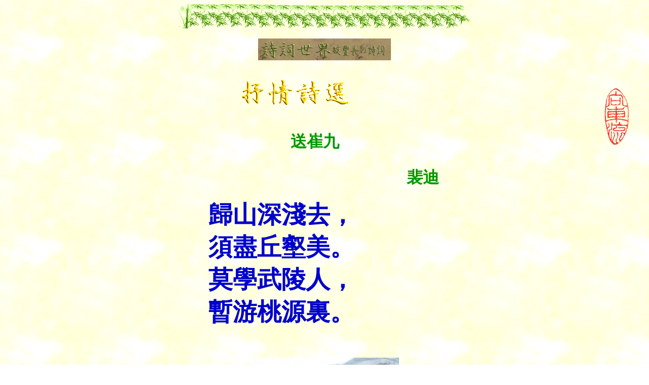

--- FILE ---
content_type: text/html
request_url: https://www5a.biglobe.ne.jp/~shici/shi2/rs125.htm
body_size: 13492
content:
<!DOCTYPE HTML PUBLIC "-//W3C//DTD HTML 4.01 Transitional//EN">
<HTML>
<HEAD>
<META name="GENERATOR" content="IBM WebSphere Studio Homepage Builder Version 6.5.0.0 for Windows">
<META http-equiv="Content-Type" content="text/html; charset=Shift_JIS">
<META http-equiv="Content-Style-Type" content="text/css">
<TITLE>裴迪 送崔九 崔九欲往南山馬上口号与別 詩詞世界　碇豊長の詩詞：漢詩 PeiDi</TITLE>
</HEAD>
<BODY background="../greenbg.gif" bgcolor="#ffffff" text="#009900" link="#669900" vlink="#996600" alink="#ff0000">
<CENTER>
<IMG src="../greenhr.gif" alt="Huanying xinshang Ding Fengzhang de zhuye" width="580" height="50" align="middle" border="0">
<BR>
<BR>
<IMG src="../ttlc6.jpg" width="262" height="43" border="0"><BR>
<FONT face="HGP正楷書体" size="+3"><B><BR>
<IMG src="../shqsjnttl1.gif" width="223" height="53" border="0"><IMG src="../liu100tm.gif" width="108" height="153" border="0" align="right"><BR>
&nbsp;&nbsp;&nbsp;&nbsp;&nbsp;&nbsp;&nbsp;&nbsp;&nbsp;&nbsp;&nbsp;&nbsp;&nbsp;&nbsp;&nbsp;&nbsp;&nbsp;&nbsp;&nbsp;&nbsp;
</B></FONT><FONT face="HGP正楷書体" size="-2"><B>　</B></FONT><FONT face="HGP正楷書体" size="+3"><B>&nbsp;&nbsp;&nbsp;&nbsp;&nbsp;&nbsp;&nbsp;　　&nbsp;&nbsp;&nbsp;&nbsp;&nbsp;&nbsp;&nbsp;&nbsp;&nbsp;<BR>
</B></FONT><FONT face="HGP正楷書体" size="+4"><B>&nbsp;&nbsp;&nbsp;&nbsp;&nbsp;&nbsp;</B></FONT><FONT face="HGP正楷書体" size="+3"><B>送崔九<BR>
</B></FONT>　　　　　　　　　　　　　　<FONT face="HGP正楷書体" size="+2"><B><BR>
&nbsp;&nbsp;&nbsp;&nbsp;&nbsp;&nbsp;<FONT size="+3">　　　　　　　　　　　　裴迪　</FONT><BR>
</B></FONT></CENTER>
<CENTER>
<BLOCKQUOTE>
<TABLE width="465">
  <COL span="1" align="left">
  <TBODY>
  <TR align="left">
      <TD width="530"><FONT color="#0000cc" face="HG正楷書体-PRO" size="+4"><FONT color="#0000cc" face="HG正楷書体-PRO" size="+4"><B>
歸山深淺去，<BR>
      須盡丘壑美。<BR>
      莫學武陵人，<BR>
      暫游桃源裏。<BR>
      </B></FONT></FONT><FONT color="#0000cc" face="HGP正楷書体" size="+4"><B><BR>
      </B></FONT></TD>
    </TR>
</TBODY>
</TABLE>
<B><IMG src="../s148taohualiushui.jpg" width="294" height="436" border="0"><BR>
<BR>
******<BR>
<BR>
</B><FONT size="+1"><B><FONT color="#009900" face="ＭＳ Ｐゴシック" size="+4"><FONT color="#009900" face="ＭＳ Ｐゴシック" size="+3">崔九を送る　　&nbsp;&nbsp;&nbsp;&nbsp;　</FONT><BR>
</FONT></B></FONT></BLOCKQUOTE>
</CENTER>
<BLOCKQUOTE><FONT color="#009900" face="ＭＳ Ｐゴシック" size="+1"><B>　　　　　　　　　　　　　　　　　　　　　　　<FONT size="+3"><BR>
山に歸り　　深淺に去り，<BR>
須</FONT></B><FONT size="-2">（すべか）</FONT><B><FONT size="+3">らく　　丘壑</FONT></B><FONT size="-2">（きうがく）</FONT><B><FONT size="+3">の美を　盡すべし。<BR>
學ぶ 莫</FONT></B><FONT size="-2">（なか）</FONT><B><FONT size="+3">れ　　武陵の人を，<BR>
暫く 游</FONT></B><FONT size="-2">（あそ）</FONT><B><FONT size="+3">べ　　桃源の裏に。<BR>
<BR>
</FONT></B></FONT>
<CENTER>
<P>*****************<BR>
<BR>
</P>
</CENTER>
<FONT size="+1"><BR>
◎　私感註釈<BR>
<BR>
※裴迪：盛唐の詩人。王維と<IMG src="../wang3gfnt.gif" width="16" height="18" border="0">川で詩を倡和した。関中（現・陝西省）の人。蜀州の刺史、尚書省郎となる。<BR>
<BR>
※送崔九：崔興宗のこと。王維の妻の弟。九は排行。また、『崔九欲往南山馬上口號與別』とするもの、或いは親友の王維に贈ったもので『留別王維』ともする。王維にも『送別』「下馬飮君酒，問君何所之。君言不得意，歸臥南山陲。但去莫復問，白雲無盡時。」<A href="http://www5a.biglobe.ne.jp/~shici/r26.htm"><IMG src="canicn_s.gif" width="29" height="13" border="0"></A>があるが、これは孟浩然に贈ったものともいう。<BR>
<BR>
※歸山深淺去：隠棲のため故郷の山奥に行く（と聞くが）。　・歸山：山に帰るの意で、隠棲することを謂う。　・深淺：〔しんせん；shen1qian3○●〕山の奥深いところや浅いところ。奥深いところか浅いところか判断がつかない所。後出の「丘壑」の意でもある。ただし、詩詞では「深淺」といえば「深」義が勝つ。「浅」字は語調でつられて出てきたとも謂える。　・去：さる。行く。<BR>
<BR>
※須盡丘壑美：山や谷の自然のすばらしさを堪能すべきである。　・須：当然すべきである。すべからく…べし。　・盡：〔じん；jin4●〕つくす。ここでは、堪能することをいう。　・丘壑：〔きうがく；qiu1huo4○●〕丘と谷。陶潜の『帰去来兮辞』「歸去來兮，請息交以絶遊。世與我以相遺，復駕言兮焉求。悅親戚之情話，樂琴書以消憂。農人告余以春及，將有事於西疇。或命巾車，或棹孤舟。</FONT><FONT size="+1" color="#0000ff"><FONT size="+1" color="#0000ff"><B>既窈窕以尋</B></FONT><FONT size="+1" color="#990000"><FONT size="+1" color="#990000"><B>壑</B></FONT></FONT><FONT size="+1" color="#0000ff"><B>，亦崎嶇而經</B></FONT><FONT size="+1" color="#990000"><FONT size="+1" color="#990000"><B>丘</B></FONT></FONT></FONT><FONT size="+1">。木欣欣以向榮，泉涓涓而始流。羨萬物之得時，感吾生之行休。」<A href="../r54.htm"><IMG src="canicn_s.gif" width="29" height="13" border="0"></A>の情景でもある。 　・美：すばらしさ。良さ。<BR>
<BR>
※莫學武陵人：（間違っても）『桃花源記』<A href="http://www5a.biglobe.ne.jp/~shici/r34.htm"><IMG src="canicn_s.gif" width="29" height="13" border="0"></A>に出てくる武陵の漁人の真似をして（現実世界に還ってくること）はいけない。　*しばらくは山でゆっくりとしたらよいのであって、武陵の漁師のようにこちらの世界に戻ってくるというようなことはしないように。　・莫學：まねをするな。現代で毛澤東が<FONT 
size=+1>『人民解放軍領南京』「鍾山風雨起蒼黄，百萬雄師過大江。虎踞龍盤今勝昔，天翻地覆慨而慷。宜將剩勇追窮寇，<B>不可沽名</B></FONT><FONT 
color=#990000 size=+1><FONT color=#990000 size=+1><B>學覇王</B></FONT></FONT><FONT 
size=+1>。天若有情</FONT>天亦老，人間正道是滄桑。」<A href="http://www5a.biglobe.ne.jp/~shici/maoshi1.htm"><IMG height="13" src="canicn_s.gif" width="29" border="0"></A>と使う。　・莫：…なかれ。動詞の前に附き、禁止や否定を表す。ここでは、前者の意。　・學：まねをする。まなぶ。　・武陵人：晉・太元の時代の武陵の漁師のこと。彼が谷川の水源の奥、桃の花の林の奥で世を逃れた人々の村里である桃源郷を訪れた故事。陶淵明（陶潛）の『桃花源記』<A href="http://www5a.biglobe.ne.jp/~shici/r34.htm"><IMG src="canicn_s.gif" width="29" height="13" border="0"></A>に出てくる武陵の漁人を指す。「晉太元中，</FONT><FONT size="+1" color="#990000"><FONT size="+1" color="#990000"><B>武陵人</B></FONT></FONT><FONT size="+1"><B>捕魚爲業</B>，縁溪行，忘路之遠近，忽逢桃花林。夾岸數百歩，中無雜樹。芳草鮮美，落英繽紛。<B>漁人</B>甚異之，復前行，欲窮其林。林盡水源，便得一山。山有小口。髣髴若有光。便舎船從口入。初極狹，纔通人。復行數十歩，豁然開朗。」<A href="http://www5a.biglobe.ne.jp/~shici/r34.htm"><IMG src="canicn_s.gif" width="29" height="13" border="0"></A>のこと。漁人は、やがて、元の世の中に帰っていく。そうして二度とは桃花源を訪れることはできなかった。<BR>
<BR>
※暫游桃源裏：しばらくは、桃源郷で過ごせばよい。　・暫：しばらく。暫時。　・游：遊ぶ。　・桃源：桃源郷で。桃花源で。『桃花源記』。<A href="http://www5a.biglobe.ne.jp/~shici/r34.htm"><IMG src="canicn_s.gif" width="29" height="13" border="0"></A>や『桃花源詩』<A href="http://www5a.biglobe.ne.jp/~shici/r35.htm"><IMG src="canicn_s.gif" width="29" height="13" border="0"></A>の世界。　・裏：…の中。…の内。<BR>
<BR>
　　　　　　　　　　　　　　　***********<BR>
<BR>
<BR>
<BR>
<BR>
<FONT size="+1">◎　構成について <BR>
<BR>
</FONT></FONT>　<FONT size=+1><FONT 
color=#009900>韻式は「ａａ」。韻脚は「美裏」で、平水韻上声四紙。次の平仄はこの作品のもの。</FONT></FONT><FONT size="+2"><BR>
</FONT><FONT size="+3"><BR>
<FONT color="#000000" size="+1">○○○●●，<BR>
○●○●●。（韻）<BR>
●●●○○，<BR>
●○○○●。（韻）<BR>
</FONT></FONT></BLOCKQUOTE>
<CENTER><BR>
<TABLE width="172">
  <TBODY>
    <TR>
      <TD width="172"><FONT size="+1"><FONT size="+1"><FONT size="+1"><FONT size="+1">２００５．１２．６<BR>
      　　　　　１２．７完<BR>
      ２００７．　７．１９<BR>
      </FONT></FONT></FONT></FONT></TD>
    </TR>
  </TBODY>
</TABLE>
<FONT size="+1"><FONT size="+1">
<FONT size="+1"><FONT size="+1"><IMG src="../line36.gif" width="583" height="19" border="0"><BR>
<FONT size="-2" color="#ffffff">漢詩　填詞　詩餘　詩余　唐詩　漢詩　宋詞</FONT><BR>
<IMG src="../ttlzhu2.jpg" width="207" height="61" border="0"><BR>
</FONT></FONT>
</FONT></FONT><TABLE>
  <COL span="1" align="left">
  <TBODY>
    <TR align="left">
      <TD><FONT size="+1"><A href="rs126.htm"><IMG src="../greenb1.gif" alt="xia 1ye" width="24" height="24" align="middle" border="0"></A><B>次の詩へ<BR>
      <A href="rs124.htm"><IMG src="../greenb1.gif" alt="shang 1ye" width="25" height="25" align="middle" border="0"></A>前の詩へ<BR>
      <A href="../r_mn.htm"><IMG src="../greenb1.gif" width="25" height="25" align="middle" border="0"></A>抒情詩選メニューへ<BR>
      </B>　　　　************<BR>
      <A href="../sub1.htm"><IMG src="../greenb2.gif" alt="shici gaishuo" width="25" height="25" align="middle" border="0"></A>詩詞概説<BR>
      <A href="../sub2.htm"><IMG src="../greenb2.gif" width="25" height="25" align="middle" border="0"></A>唐詩格律　之一<BR>
      <A href="../sub6.htm"><IMG src="../greenb2.gif" width="25" height="25" align="middle" border="0"></A>宋詞格律<BR>
      <A href="../sub7.htm"><IMG src="../greenb2.gif" width="25" height="25" align="middle" border="0"></A>詞牌・詞譜<BR>
      <A href="../sub4.htm"><IMG src="../greenb2.gif" width="25" height="25" align="middle" border="0"></A>詞韻<BR>
      <A href="../sub2.htm"><IMG src="../greenb2.gif" width="25" height="25" align="middle" border="0"></A>唐詩格律　之一<BR>
      <A href="../sub3.htm"><IMG src="../greenb2.gif" width="25" height="25" align="middle" border="0"></A>詩韻<BR>
      <A href="../yongyu.htm"><IMG src="../greenb2.gif" width="25" height="25" align="middle" border="0"></A>詩詞用語解説<BR>
      <A href="../fanyiamn.htm"><IMG src="../greenb2.gif" width="25" height="25" align="middle" border="0"></A>詩詞引用原文解説<BR>
      <A href="../databsmn.htm"><IMG src="../greenb2.gif" width="25" height="25" align="middle" border="0"></A>詩詞民族呼称集<BR>
      <A href="../gemingmn.htm"><IMG src="../greenb4.gif" alt="shichao　shou ye" width="25" height="25" align="middle" border="0"></A>天安門革命詩抄<BR>
      <A href="../qiumn.htm"><IMG src="../greenb4.gif" alt="Qiu Jin ci" width="25" height="25" align="middle" border="0"></A>秋瑾詩詞<BR>
      <A href="../sub9.htm"><IMG src="../greenb4.gif" width="25" height="25" align="middle" border="0"></A>碧血の詩編<BR>
      <A href="../liyumn.htm"><IMG src="../greenb4.gif" alt="" width="25" height="25" align="middle" border="0"></A>李煜詞<BR>
      <A href="../xinmn.htm"><IMG src="../greenb4.gif" alt="Xin Qiji ci" width="25" height="25" align="middle" border="0"></A>辛棄疾詞<BR>
      <A href="../liqngzmn.htm"><IMG src="../greenb4.gif" alt="" width="25" height="25" align="middle" border="0"></A>李淸照詞<BR>
      <A href="../tao_mn.htm"><IMG src="../greenb4.gif" alt="" width="25" height="25" align="middle" border="0"></A>陶淵明集<BR>
      <A href="../huajmn.htm"><IMG src="../greenb4.gif" alt="Huajianji" width="25" height="25" align="middle" border="0"></A>花間集<BR>
      <A href="../y_mn.htm"><IMG src="../greenb4.gif" alt="Huajianji" width="25" height="25" align="middle" border="0"></A>婉約詞：香残詞<BR>
      <A href="../sub5.htm"><IMG src="../greenb4.gif" alt="Huajianji" width="25" height="25" align="middle" border="0"></A>毛澤東詩詞<BR>
      <A href="../dingshimn.htm"><IMG src="../greenb4.gif" alt="zhuozuo" width="25" height="25" align="middle" border="0"></A>碇豐長自作詩詞<BR>
      <A href="../dinggemn.htm"><IMG src="../greenb4.gif" alt="" width="25" height="25" align="middle" border="0"></A>漢訳和歌<BR>
      <A href="../bunshilu.htm"><IMG src="../greenb3.gif" width="25" height="25" align="middle" border="0"></A>参考文献（詩詞格律）<BR>
      <A href="../bunsongci.htm"><IMG src="../greenb3.gif" alt="cankao shumu(wenge)" width="25" height="25" align="middle" border="0"></A>参考文献（宋詞）<BR>
      <A href="../guidemn.htm"><IMG src="../greenb4.gif" width="25" height="25" align="middle" border="0"></A>本ホームページの構成・他<BR>
      </FONT></TD>
    </TR>
  </TBODY>
</TABLE><FONT size="+1"><FONT size="+1">
<FONT size="+1"><FONT size="+1"><A href="../zhuzhang.htm"><IMG src="../greenb1.gif" alt="Riyu:zhici" width="28" height="25" align="middle" border="0"></A><FONT size="+2" color="#dc1f87"><A href="../zhuzhang.htm">わたしのおもい</A><BR>

</FONT></FONT></FONT></FONT></FONT><TABLE width="300" cellspacing="0" cellpadding="10">
  <TBODY>
    <TR align="center">
      <TD><FONT size="+1"><FONT size="+1"><FONT size="+1"><FONT size="+1"><FONT size="+1"><FONT size="+1"><FONT size="+1"><FONT size="+2" color="#dc1f87"><A href="mailto:kanshi@mvc.biglobe.ne.jp"><IMG src="../mailnew.gif" alt="guanhougan" width="56" height="23" align="middle" border="0"><BR>
      <FONT size="+1">メール</FONT></A></FONT></FONT></FONT></FONT></FONT></FONT></FONT></FONT></TD>
      <TD><FONT size="+1"><FONT size="+1"><FONT size="+1"><FONT size="+1"><FONT size="+1"><FONT size="+1"><FONT size="+1"><FONT size="+2" color="#dc1f87"><A href="../index.htm"><IMG src="../greentp.gif" alt="hui shouye" width="56" height="23" align="middle" border="0"><BR>
      <FONT size="+1">トップ</FONT></A></FONT></FONT></FONT></FONT></FONT></FONT></FONT></FONT></TD>
    </TR>
  </TBODY>
</TABLE><FONT size="+1"><FONT size="+1"><FONT size="+1"><FONT size="+1"><FONT size="+1">
<FONT size="+1"><FONT size="+1"><FONT size="+2" color="#dc1f87"><IMG src="../greenfr.gif" alt="huanying xinshang Ding Fengzhang de zhuye" width="580" height="50" align="middle" border="0"></FONT></FONT></FONT></FONT></FONT></FONT></FONT></FONT></CENTER>
</BODY>
</HTML>